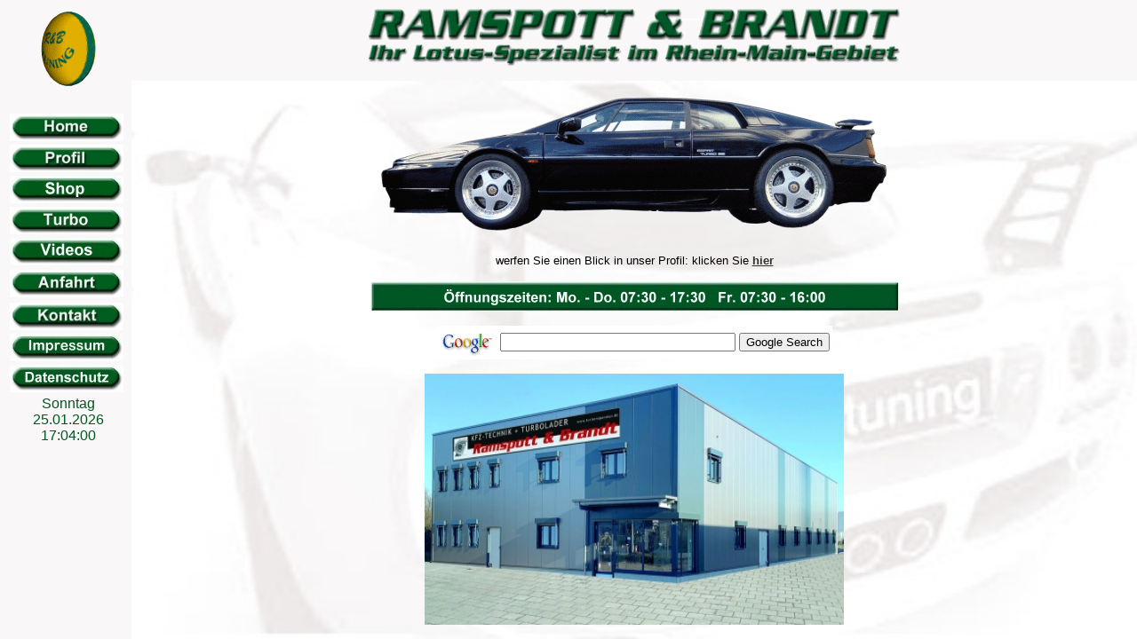

--- FILE ---
content_type: text/html
request_url: http://ramspott-brandt.de/
body_size: 4169
content:
<html>

<head>
<title>Lotus - Ramspott &amp; Brandt, Ihr Spezialist f&uuml;r Lotus-Esprit, Lotus-Elise und alle anderen Lotus-Modelle</title>
<meta nAME="TITLE" content="Lotus - Ramspott und Brandt, Ihr Spezialist f�r Lotus-Esprit, Lotus-Elise und alle anderen Lotus-Modelle"> 
<meta nAME="DESCRIPTION" content="Kfz-Werkstatt und Service mit Online-Shop. Spezialist f�r Lotus-Esprit, Lotus-Elise und alle anderen Lotus-Modelle"> 
<meta nAME="keywords" content="111s,340R,airbox,alcantara,alufelgen,aluteile,Anthony,AP-Racing,Arnet,Auspuff,Brandt,Brembo,Bremsbelaege,Bremsen,Bremsleitungen,Bridgestone,british,Bruce,carbon,Chapman,Chiptuning,Colin,Cortina,Deutschland,Drosselklappe, Eclat,Elan,Eleven,Elise,Elite,Ersatzteile,Esprit,Europa,Evante,Exel, Exige,Fahrwerke,Fahrzeugveredelung,Felgen,fma,Gebrauchtfahrzeuge,GFK-Formteile,Goodyear,Hebeb�hne,Karosserie,Katalysatoren,Kfz-Werkstatt Wiesbaden,Leder,Lederausstattung,Lotus MG-F,Lotus-Auspuff,Lotus-Autos,Lotus-Bremse,Lotuscars,Lotusclub,Lotus-Elise,Lotus-Ersatzteile,Lotus-Esprit,Lotus-Fahrwerk,Lotus-Replacement,Lotus-Spezialist,Lotus-Tuning,M250,MGF,MG-F,mg-t,MK I,MKII,motor,motor-tuning,Neuwagen,online,onlineshop,oz-racing,Racing,racingcup,Ramspott,Ramspott und Brandt,Reifen,Rennreifen,Reparatur,Rhein-Main,S4,S4s,SE,Seven,Sportauspuffanlage,Sportlenkrad,Sportluftfilter,Sportsitze,Sportwagen,Strassenreifen,Tieferlegung,toyo,Tuning,tuningchip,V8,Verein,VVC,Wartung und Inspektion,Werkstatt,wiesbaden">
<meta name="company" content="Ramspott & Brandt">
<meta name="publisher" content="Ramspott & Brandt">
<meta name="author" content="Steffen Brandt, Anna-Birle-Stra�e 6, 55252 Mainz-Kastel">
<meta nAME="OWNER" content="Ramspott & Brandt"> 
<meta name="distribution" content="global">
<meta name="robots" content="index, follow">
<meta name="revisit-after" content="10 days">
<meta name="language" content="de">
<meta name="Content-Type" content="text/html; charset=utf-8">
<meta name="page-topic" content="Online-Shops">
<meta name="reply-to" content="ramspott-und-brandt@t-online.de">
<link rel="shortcut icon" href="favicon2.ico">
<meta name="google-site-verification" content="a-IHMw2SgSBjzo4J_zmlKl-hZrXAF8w8DMsfXGJ3uNw" />
<script language="JavaScript">
<!--
function MM_reloadPage(init) {  //reloads the window if Nav4 resized
  if (init==true) with (navigator) {if ((appName=="Netscape")&&(parseInt(appVersion)==4)) {
    document.MM_pgW=innerWidth; document.MM_pgH=innerHeight; onresize=MM_reloadPage; }}
  else if (innerWidth!=document.MM_pgW || innerHeight!=document.MM_pgH) location.reload();
}
MM_reloadPage(true);
// -->
</script>
</head>
<frameset cols="148,*" frameborder="NO" border="0" framespacing="0" rows="*"> 
  <frame name="leftFrame" scrolling="NO" noresize src="menu3.html">
  <frameset rows="91,*" frameborder="NO" border="0" framespacing="0" cols="*"> 
    <frame name="topFrame" scrolling="NO" noresize src="oben.html" >
    <frame name="main" src="start.html">
  </frameset>
</frameset>
<noframes> 
<body bgcolor="#FFFFFF" text="#000000">
Ramspott und Brandt, die Kfz-Meisterwerkstatt in Wiesbaden und der Lotus-Spezialist 
im Rhein-Main-Gebiet. Wir verf�gen �ber jahrelange Erfahrung mit allen Lotus-Modellen. 
Unsere Werkstatt ist auf dem neuesten technischen Stand und verfuegt ueber modernste 
Diagnosegeraete. Leistungssteigerung, Karosserie- und Lackarbeiten, Fahrwerksoptimierung, 
Motorinstandsetzung, Systemanalyse, Fehlersuche, Restauration, Klima-Anlagen-Service, 
Unfallinstandsetzung, Motormontage, Steuergeraete-Diagnose, Herstellung eigener 
GFK-Formteile sind nur ein Auszug unseres Leistungsangebotes. Au�erdem bieten 
wir Ihnen auch eine F�lle von Ersatzteilen, Tuningm�glichkeiten f�r z.B. Ihren 
Lotus-Esprit oder Lotus-Elise. Ob Bremsen, Fahrwerk, Auspuff oder auch nur Ventilkappen 
mit dem Lotus-Emblem, bekommen Sie bei uns (auch im Online-Shop) nahezu alles was mit Lotus-Sportwagen 
zu tun hat.<a href="start.html" ></a><a href="Kfz-Meisterwerkstatt/Kfz-Werkstatt.html" ></a><a href="shop/index.htm" ></a><a href="kontakt.html" ></a><a href="Werkstatt_Preise.html" 
></a></body>
</noframes> 
</html>


--- FILE ---
content_type: text/html
request_url: http://ramspott-brandt.de/menu3.html
body_size: 5830
content:
<html>
<head>
<title>Lotus - Ramspott &amp; Brandt, Ihr Spezialist f�r Lotus-Esprit, Lotus-Elise und alle anderen Lotus-Modelle</title>
<meta nAME="TITLE" content="Lotus - Ramspott und Brandt, Ihr Spezialist f�r Lotus-Esprit, Lotus-Elise und alle anderen Lotus-Modelle"> 
<meta nAME="DESCRIPTION" content="Kfz-Werkstatt und Service mit Online-Shop. Spezialist f�r Lotus-Esprit, Lotus-Elise und alle anderen Lotus-Modelle"> 
<meta nAME="keywords" content="111s,340R,airbox,alcantara,alufelgen,aluteile,Anthony,AP-Racing,Arnet,Auspuff,Brandt,Brembo,Bremsbelaege,Bremsen,Bremsleitungen,Bridgestone,british,Bruce,carbon,Chapman,Chiptuning,Colin,Cortina,Deutschland,Drosselklappe, Eclat,Elan,Eleven,Elise,Elite,Ersatzteile,Esprit,Europa,Evante,Exel, Exige,Fahrwerke,Fahrzeugveredelung,Felgen,fma,Gebrauchtfahrzeuge,GFK-Formteile,Goodyear,Hebeb�hne,Karosserie,Katalysatoren,Kfz-Werkstatt Wiesbaden,Leder,Lederausstattung,Lotus MG-F,Lotus-Auspuff,Lotus-Autos,Lotus-Bremse,Lotuscars,Lotusclub,Lotus-Elise,Lotus-Ersatzteile,Lotus-Esprit,Lotus-Fahrwerk,Lotus-Replacement,Lotus-Spezialist,Lotus-Tuning,M250,MGF,MG-F,mg-t,MK I,MKII,motor,motor-tuning,Neuwagen,online,onlineshop,oz-racing,Racing,racingcup,Ramspott,Ramspott und Brandt,Reifen,Rennreifen,Reparatur,Rhein-Main,S4,S4s,SE,Seven,Sportauspuffanlage,Sportlenkrad,Sportluftfilter,Sportsitze,Sportwagen,Strassenreifen,Tieferlegung,toyo,Tuning,tuningchip,V8,Verein,VVC,Wartung und Inspektion,Werkstatt,wiesbaden">
<meta name="company" content="Ramspott & Brandt">
<meta name="publisher" content="Ramspott & Brandt">
<meta name="author" content="Steffen Brandt, Anna-Birle-Stra�e 6, 55252 Mainz-Kastel">
<meta nAME="OWNER" content="Ramspott & Brandt"> 
<meta name="distribution" content="global">
<meta name="robots" content="index, follow">
<meta name="revisit-after" content="10 days">
<meta name="language" content="de">
<meta name="Content-Type" content="text/html; charset=iso-8859-1">
<meta name="page-topic" content="Online-Shops">
<meta name="reply-to" content="ramspott-und-brandt@t-online.de">
</head>
<body bgcolor="#F9F7F8" text="#000000">
<table width="130" valign="top">
  <tr valign="top"> 
    <td align="center" height="115"><img src="RuB5.gif" width="88" height="88" alt="Lotus-Tuning" border="0" align="top"></td>
  </tr>
  <tr> 
    <td><a href="start.html" target="main"><img src="button_home.jpg" width="128" height="31" border="0" alt="Startseite Ramspott&amp;Brandt"></a></td>
  </tr>
  <tr> 
    <td><a href="Kfz-Meisterwerkstatt/Kfz-Werkstatt.html" target="main"><img src="button_profil.jpg" width="128" height="31" border="0" alt="Kfz-Meister-Werkstatt und Lotus-Spezialist"></a></td>
  </tr>
  <tr> 
    <td><a href="shop/index.htm" target="main"><img src="button_produkte.jpg" width="128" height="31" border="0" alt="Lotus-Ersatzteile"></a></td>
  </tr>
  <tr> 
    <td><a href="https://www.turboreparatur.de" target="_blank"><img src="button_turbo.jpg" width="128" height="31" border="0"></a></td>
  </tr>
  <tr> 
    <td><a href="videos/video.html" target="main"><img src="button_video.jpg" width="128" height="31" border="0" alt="aktuell keine Vieos verf&uuml;gbar"></a></td>
  </tr>
  <tr> 
    <td height="36"><a href="Anfahrt.html" target="main"><img src="button_anfahrt.jpg" width="128" height="31" border="0" alt="Werkstatt-Wegbeschreibung"></a></td>
  </tr>
  <tr> 
    <td><a href="kontakt.html" target="main"><img src="button_kontakt.jpg" width="128" height="31" border="0" alt="Kontakte_zu_Ramspott_und_Brandt"></a></td>
  </tr>
  <tr> 
    <td><a href="impressum.html" target="main"><img src="Button-Impressum.jpg" width="128" height="31" border="0" alt="Impressum der Ramspott  und Brandt GbR"></a></td>
  </tr>
  <tr> 
    <td><a href="Datenschutz.html" target="main"><img src="button_datenschutz.jpg" width="128" height="31" border="0"></a></td>
  </tr>
  <tr> 
    <td> 
      <script type='text/javascript' language="">
<!--
var groesse  = 16; // Gr��e des Textes
var farbe    = '#02571f';
var schatten = '#999999';
Wochentagname = new Array("Sonntag","Montag","Dienstag","Mittwoch","Donnerstag","Freitag","Samstag");

document.write('<div style="position: relative; left: 2">');
document.write('<div align="center">');
document.write('<div id="shade" style="position:absolute;top:3px;left:3px;font-family:Arial;color:'+schatten+';font-size:'+groesse+'px;"></div>');
document.write('<div id="noshade" style="position:absolute;top:0px;left:0px;font-family:Arial;color:'+farbe+';font-size:'+groesse+'px;"></div>');
document.write('</div>');

function ZeitAnzeigen()
{
	var Jetzt = new Date();
	var Tag = Jetzt.getDate();
	var Monat = Jetzt.getMonth() + 1;
	var msJahr = Jetzt.getYear();
	var nsJahr = Jetzt.getYear();
	var Stunden = Jetzt.getHours();
	var Minuten = Jetzt.getMinutes();
	var Sekunden = Jetzt.getSeconds();
	var WoTag = Jetzt.getDay();
	if (nsJahr <= 1900)
	{
		nsJahr += 1900;
	}
	var Vortag = ((Tag < 10) ? "0" : "");
	var Vormon = ((Monat < 10) ? ".0" : ".");
	var Vorstd = ((Stunden < 10) ? "0" : "");
	var Vormin = ((Minuten < 10) ? ":0" : ":");
	var Vorsek = ((Sekunden < 10) ? ":0" : ":");
	var msDatum = Vortag + Tag + Vormon + Monat + "." + msJahr;
	var nsDatum = Vortag + Tag + Vormon + Monat + "." + nsJahr;
	var Uhrzeit = Vorstd + Stunden + Vormin + Minuten + Vorsek + Sekunden;
    var msJetzt = Wochentagname[WoTag] + " " + msDatum + " " + Uhrzeit;
	var nsJetzt = Wochentagname[WoTag] + " " + nsDatum + " " + Uhrzeit;

//-->	document.getElementById('shade').innerHTML = nsJetzt;
	document.getElementById('noshade').innerHTML = nsJetzt;
	setTimeout("ZeitAnzeigen()",1000);
}
//-->
</script>
      <script type="text/javascript" language="">
ZeitAnzeigen();
</script>
    </td>
  </tr>
</table>
</body>
</html>


--- FILE ---
content_type: text/html
request_url: http://ramspott-brandt.de/oben.html
body_size: 2304
content:
<html>
<head>
<title>Lotus - Ramspott &amp; Brandt, Ihr Spezialist f�r Lotus-Esprit, Lotus-Elise und alle anderen Lotus-Modelle</title>
<meta nAME="TITLE" content="Lotus - Ramspott und Brandt, Ihr Spezialist f�r Lotus-Esprit, Lotus-Elise und alle anderen Lotus-Modelle"> 
<meta nAME="DESCRIPTION" content="Kfz-Werkstatt und Service mit Online-Shop. Spezialist f�r Lotus-Esprit, Lotus-Elise und alle anderen Lotus-Modelle"> 
<meta nAME="keywords" content="111s,340R,airbox,alcantara,alufelgen,aluteile,Anthony,AP-Racing,Arnet,Auspuff,Brandt,Brembo,Bremsbelaege,Bremsen,Bremsleitungen,Bridgestone,british,Bruce,carbon,Chapman,Chiptuning,Colin,Cortina,Deutschland,Drosselklappe, Eclat,Elan,Eleven,Elise,Elite,Ersatzteile,Esprit,Europa,Evante,Exel, Exige,Fahrwerke,Fahrzeugveredelung,Felgen,fma,Gebrauchtfahrzeuge,GFK-Formteile,Goodyear,Hebeb�hne,Karosserie,Katalysatoren,Kfz-Werkstatt Wiesbaden,Leder,Lederausstattung,Lotus MG-F,Lotus-Auspuff,Lotus-Autos,Lotus-Bremse,Lotuscars,Lotusclub,Lotus-Elise,Lotus-Ersatzteile,Lotus-Esprit,Lotus-Fahrwerk,Lotus-Replacement,Lotus-Spezialist,Lotus-Tuning,M250,MGF,MG-F,mg-t,MK I,MKII,motor,motor-tuning,Neuwagen,online,onlineshop,oz-racing,Racing,racingcup,Ramspott,Ramspott und Brandt,Reifen,Rennreifen,Reparatur,Rhein-Main,S4,S4s,SE,Seven,Sportauspuffanlage,Sportlenkrad,Sportluftfilter,Sportsitze,Sportwagen,Strassenreifen,Tieferlegung,toyo,Tuning,tuningchip,V8,Verein,VVC,Wartung und Inspektion,Werkstatt,wiesbaden">
<meta name="company" content="Ramspott & Brandt">
<meta name="publisher" content="Ramspott & Brandt">
<meta name="author" content="Steffen Brandt, Anna-Birle-Stra�e 6, 55252 Mainz-Kastel">
<meta nAME="OWNER" content="Ramspott & Brandt"> 
<meta name="distribution" content="global">
<meta name="robots" content="index, follow">
<meta name="revisit-after" content="10 days">
<meta name="language" content="de">
<meta name="Content-Type" content="text/html; charset=iso-8859-1">
<meta name="page-topic" content="Online-Shops">
<meta name="reply-to" content="ramspott-und-brandt@t-online.de">
</head>

<body bgcolor="#F9F7F8" text="#000000">
<div align="center"><img src="Ramspott_und_Brandt_Lotusspezialist.gif" width="598" height="67" alt="Ramspott&amp;Brandt Ihr Lotus-Spezialist im Rhein-Main Gebiet"></div>
</body>
</html>


--- FILE ---
content_type: text/html
request_url: http://ramspott-brandt.de/start.html
body_size: 1861
content:
<html>
<head>
<title>Ihre Kfz-Werkstatt in Wiesbaden</title>
<meta http-equiv="Content-Type" content="text/html; charset=iso-8859-1">
<link rel="stylesheet" type="text/css">
<link href="bg.css" rel="stylesheet">
</head>
<div class="content">
<BODY bgcolor="#FFFFFF" text="#000000" background="bg.jpg" link="#333333" vlink="#333333" alink="#333333">
<p align="center"><img src="lotus_Esprit.gif" width="590" height="171" alt="Lotus Esprit"></p>
<p align="center"><font face="Verdana, Arial, Helvetica, sans-serif" size="2">werfen 
  Sie einen Blick in unser Profil: klicken Sie <a class="hover" href="Kfz-Meisterwerkstatt/Kfz-Werkstatt.html" target="main"><b>hier</b></a></font></p>
<p align="center"><font face="Verdana, Arial, Helvetica, sans-serif" size="2"><img src="kfz_werkstatt_oeffnungszeiten.jpg" width="595" height="34" alt="Ramspott &amp; Brandt, Anna-Birle-Straße 6, 55252 Mainz-Kastel"></font></p>
<p align="center"> 
</p>
<center>
  <FORM method=GET action="https://www.google.com/search">
<TABLE bgcolor="#FFFFFF"><tr>
        <td> <A HREF="https://www.google.com"> <IMG SRC="https://www.google.com/logos/Logo_40wht.gif" border="0" 
ALT="Google" align="absmiddle" width="65" height="32"></A> 
          <INPUT TYPE=text name=q size=31 maxlength=255 value="">
<INPUT TYPE=hidden name=hl value=de>
          <input type=submit name=btnG value="Google Search">
        </td>
      </tr></TABLE>
</FORM>
  <p><img src="neuesHaus.jpg" width="472" height="283"> </p>
  <p>
  <font color = "#000000"><marquee scrollamount=3 scrolldelay=15><font size="4"><b>Bitte haben Sie dafür Verständnis, dass wir Ihnen für technische Fragen erst ab 17 Uhr 
zur Verfügung stehen k&ouml;nnen!</b></font></marquee></font> 


</center>
</body>
</div>
<div class="background"><img class="scale" src="bg.jpg" alt="" />
</div>
</html>


--- FILE ---
content_type: text/css
request_url: http://ramspott-brandt.de/bg.css
body_size: 172
content:
 .content {position: relative; z-index: 10; } .background { top: 0; left: 0; width: 100%; height: 100%; position: fixed; z-index:2; } .scale { width: 100%; height: 100%; } 